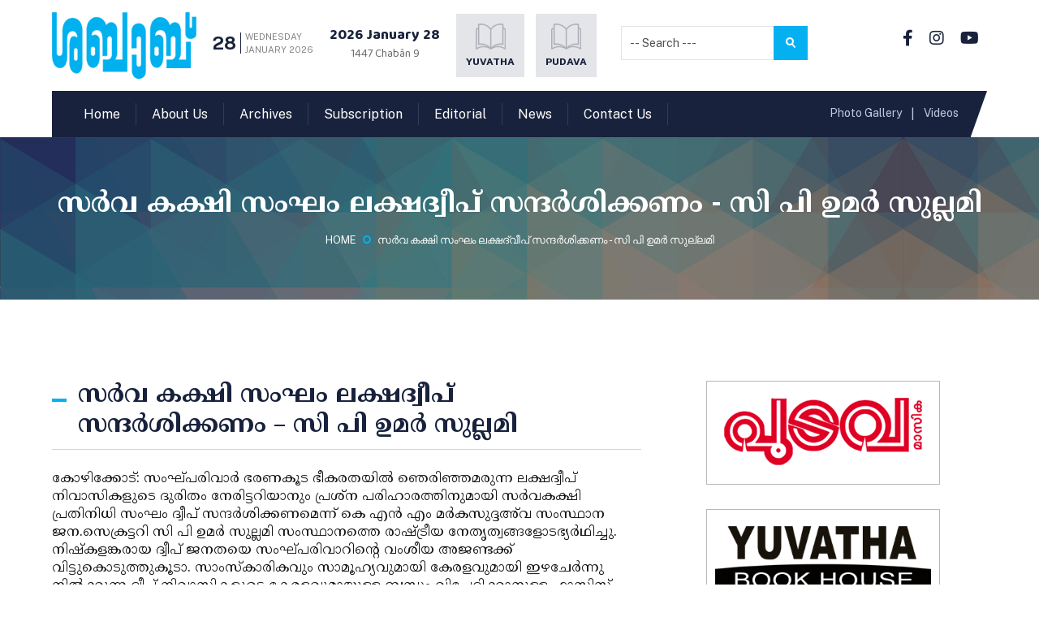

--- FILE ---
content_type: text/html; charset=UTF-8
request_url: https://shababweekly.in/lakshadweep-news/
body_size: 13616
content:
 

<!DOCTYPE html>


<html lang="en">
<head>
<!-- Required meta tags -->
<meta charset="utf-8">
<meta name="viewport" content="width=device-width, initial-scale=1, shrink-to-fit=no">
<link rel="shortcut icon" href="https://shababweekly.in/wp-content/themes/shababnew/images/favicon.png">
   <title>സര്‍വ കക്ഷി സംഘം ലക്ഷദ്വീപ് സന്ദര്‍ശിക്കണം - സി പി ഉമര്‍ സുല്ലമി - Shabab Weekly</title>

<!-- Template Favicon & Icons Start -->
<link rel="shortcut icon" sizes="16x16 24x24 32x32 48x48 64x64 96x96" href="https://shababweekly.in/wp-content/themes/shababnew/images/favicon/favicon.ico" type="image/x-icon">
<link rel="apple-touch-icon" sizes="57x57" href="https://shababweekly.in/wp-content/themes/shababnew/favicon/57x57.png">
<link rel="apple-touch-icon" sizes="60x60" href="https://shababweekly.in/wp-content/themes/shababnew/favicon/60x60.png">
<link rel="apple-touch-icon" sizes="72x72" href="https://shababweekly.in/wp-content/themes/shababnew/favicon/72x72.png">
<link rel="apple-touch-icon" sizes="76x76" href="https://shababweekly.in/wp-content/themes/shababnew/favicon/76x76.png">
<link rel="apple-touch-icon" sizes="114x114" href="https://shababweekly.in/wp-content/themes/shababnew/favicon/114x114.png">
<link rel="apple-touch-icon" sizes="120x120" href="https://shababweekly.in/wp-content/themes/shababnew/favicon/120x120.png">
<link rel="apple-touch-icon" sizes="144x144" href="https://shababweekly.in/wp-content/themes/shababnew/favicon/144x144.png">
<link rel="apple-touch-icon" sizes="152x152" href="https://shababweekly.in/wp-content/themes/shababnew/favicon/152x152.png">
 <link rel="apple-touch-icon" sizes="180x180" href="https://shababweekly.in/wp-content/themes/shababnew/favicon/180x180.png">
<link rel="icon" type="https://shababweekly.in/wp-content/themes/shababnew/image/png" sizes="192x192" href="https://shababweekly.in/wp-content/themes/shababnew/favicon/192x192.png">
<!-- <link rel="manifest" href="img/favicon/site.webmanifest"> -->
<meta name="msapplication-config" content="https://shababweekly.in/wp-content/themes/shababnew/favicon/browserconfig.xml">
<meta name="msapplication-TileColor" content="#00b0ef">
<!-- Template Favicon & Icons End-->
<!-- Facebook Metadata Start -->
<meta property="og:image:height" content="300">
<meta property="og:image:width" content="573">
<meta property="og:title" content="Shabab Weekly">
<meta property="og:description" content="Shabab Weekly">
<meta property="og:url" content="">
<meta property="og:image" content="https://shababweekly.in/wp-content/themes/shababnew/favicon/og-image.jpg">
<!-- Facebook Metadata End -->
<!-- Custom Browser Color Start-->
<meta name="theme-color" content="#00b0ef">
<meta name="msapplication-navbutton-color" content="#00b0ef">
<meta name="apple-mobile-web-app-status-bar-style" content="#00b0ef">
<!-- Custom Browser Color End-->
<!-- css -->
<link rel="stylesheet" href="https://shababweekly.in/wp-content/themes/shababnew/css/normalize.css" />
<link rel="stylesheet" href="https://shababweekly.in/wp-content/themes/shababnew/css/shabab-all.css" />
<link rel="stylesheet" href="https://shababweekly.in/wp-content/themes/shababnew/css/jetmenu.css" />
<link rel="stylesheet" href="https://shababweekly.in/wp-content/themes/shababnew/css/carousel.css" />
<!-- fonts -->
<link rel="stylesheet" href="https://shababweekly.in/wp-content/themes/shababnew/css/fontawesome.css" />
<link rel="preconnect" href="https://fonts.gstatic.com">
<link href="https://fonts.googleapis.com/css2?family=Baloo+Chettan+2:wght@400;500;600;700;800&display=swap" rel="stylesheet">
<link rel="preconnect" href="https://fonts.gstatic.com">
<link href="https://fonts.googleapis.com/css2?family=Public+Sans:ital,wght@0,100;0,200;0,300;0,400;0,500;0,600;0,700;0,800;0,900;1,100;1,200;1,300;1,400;1,500;1,600;1,700;1,800;1,900&display=swap" rel="stylesheet">
<link href="https://fonts.googleapis.com/css2?family=Noto+Serif+Malayalam:wght@100;200;300;400;500;600;700;800;900&display=swap" rel="stylesheet">
<link rel="stylesheet" href="https://shababweekly.in/wp-content/themes/shababnew/style.css" />
 <meta name='robots' content='max-image-preview:large' />

	<!-- This site is optimized with the Yoast SEO plugin v15.6.2 - https://yoast.com/wordpress/plugins/seo/ -->
	<meta name="robots" content="index, follow, max-snippet:-1, max-image-preview:large, max-video-preview:-1" />
	<link rel="canonical" href="https://shababweekly.in/lakshadweep-news/" />
	<meta property="og:locale" content="en_US" />
	<meta property="og:type" content="article" />
	<meta property="og:title" content="സര്‍വ കക്ഷി സംഘം ലക്ഷദ്വീപ് സന്ദര്‍ശിക്കണം - സി പി ഉമര്‍ സുല്ലമി - Shabab Weekly" />
	<meta property="og:description" content="കോഴിക്കോട്: സംഘ്പരിവാര്‍ ഭരണകൂട ഭീകരതയില്‍ ഞെരിഞ്ഞമരുന്ന ലക്ഷദ്വീപ് നിവാസികളുടെ ദുരിതം നേരിട്ടറിയാനും പ്രശ്‌ന പരിഹാരത്തിനുമായി സര്‍വകക്ഷി പ്രതിനിധി സംഘം ദ്വീപ് സന്ദര്‍ശിക്കണമെന്ന് കെ എന്‍ എം മര്‍കസുദ്ദഅ്‌വ സംസ്ഥാന ജന.സെക്രട്ടറി സി പി ഉമര്‍ സുല്ലമി സംസ്ഥാനത്തെ രാഷ്ട്രീയ നേതൃത്വങ്ങളോടഭ്യര്‍ഥിച്ചു. നിഷ്‌കളങ്കരായ ദ്വീപ് ജനതയെ സംഘ്പരിവാറിന്റെ വംശീയ അജണ്ടക്ക് വിട്ടുകൊടുത്തുകൂടാ. സാംസ്‌കാരികവും സാമൂഹ്യവുമായി കേരളവുമായി ഇഴചേര്‍ന്നു നില്‍ക്കുന്ന ദ്വീപ് നിവാസികളുടെ കേരളവുമായുള്ള ബന്ധം വിച്ഛേദിക്കാനുള്ള ഫാസിസ്റ്റ് കുടിലതന്ത്രങ്ങളെ സര്‍വ ശക്തിയുമുപയോഗിച്ച് ചെറുക്കാന്‍ രാഷ്ട്രീയ നേതൃത്വങ്ങള്‍ മുന്നില്‍ നില്‍ക്കണം. [&hellip;]" />
	<meta property="og:url" content="https://shababweekly.in/lakshadweep-news/" />
	<meta property="og:site_name" content="Shabab Weekly" />
	<meta property="article:published_time" content="2021-05-27T16:30:08+00:00" />
	<meta property="article:modified_time" content="2021-05-27T06:07:12+00:00" />
	<meta name="twitter:card" content="summary_large_image" />
	<meta name="twitter:label1" content="Written by">
	<meta name="twitter:data1" content="ISM Kerala">
	<script type="application/ld+json" class="yoast-schema-graph">{"@context":"https://schema.org","@graph":[{"@type":"WebSite","@id":"https://shababweekly.in/#website","url":"https://shababweekly.in/","name":"Shabab Weekly","description":"","potentialAction":[{"@type":"SearchAction","target":"https://shababweekly.in/?s={search_term_string}","query-input":"required name=search_term_string"}],"inLanguage":"en-US"},{"@type":"WebPage","@id":"https://shababweekly.in/lakshadweep-news/#webpage","url":"https://shababweekly.in/lakshadweep-news/","name":"\u0d38\u0d30\u0d4d\u200d\u0d35 \u0d15\u0d15\u0d4d\u0d37\u0d3f \u0d38\u0d02\u0d18\u0d02 \u0d32\u0d15\u0d4d\u0d37\u0d26\u0d4d\u0d35\u0d40\u0d2a\u0d4d \u0d38\u0d28\u0d4d\u0d26\u0d30\u0d4d\u200d\u0d36\u0d3f\u0d15\u0d4d\u0d15\u0d23\u0d02 - \u0d38\u0d3f \u0d2a\u0d3f \u0d09\u0d2e\u0d30\u0d4d\u200d \u0d38\u0d41\u0d32\u0d4d\u0d32\u0d2e\u0d3f - Shabab Weekly","isPartOf":{"@id":"https://shababweekly.in/#website"},"datePublished":"2021-05-27T16:30:08+00:00","dateModified":"2021-05-27T06:07:12+00:00","author":{"@id":"https://shababweekly.in/#/schema/person/b3c7e558b173a39f2a7f05dd85963eca"},"inLanguage":"en-US","potentialAction":[{"@type":"ReadAction","target":["https://shababweekly.in/lakshadweep-news/"]}]},{"@type":"Person","@id":"https://shababweekly.in/#/schema/person/b3c7e558b173a39f2a7f05dd85963eca","name":"ISM Kerala","image":{"@type":"ImageObject","@id":"https://shababweekly.in/#personlogo","inLanguage":"en-US","url":"https://secure.gravatar.com/avatar/d27cf905d714be72764d1e3d3c085988?s=96&d=mm&r=g","caption":"ISM Kerala"}}]}</script>
	<!-- / Yoast SEO plugin. -->


<link rel="alternate" type="application/rss+xml" title="Shabab Weekly &raquo; സര്‍വ കക്ഷി സംഘം  ലക്ഷദ്വീപ് സന്ദര്‍ശിക്കണം &#8211; സി പി  ഉമര്‍ സുല്ലമി Comments Feed" href="https://shababweekly.in/lakshadweep-news/feed/" />
<script type="text/javascript">
/* <![CDATA[ */
window._wpemojiSettings = {"baseUrl":"https:\/\/s.w.org\/images\/core\/emoji\/15.0.3\/72x72\/","ext":".png","svgUrl":"https:\/\/s.w.org\/images\/core\/emoji\/15.0.3\/svg\/","svgExt":".svg","source":{"concatemoji":"https:\/\/shababweekly.in\/wp-includes\/js\/wp-emoji-release.min.js?ver=6.6.4"}};
/*! This file is auto-generated */
!function(i,n){var o,s,e;function c(e){try{var t={supportTests:e,timestamp:(new Date).valueOf()};sessionStorage.setItem(o,JSON.stringify(t))}catch(e){}}function p(e,t,n){e.clearRect(0,0,e.canvas.width,e.canvas.height),e.fillText(t,0,0);var t=new Uint32Array(e.getImageData(0,0,e.canvas.width,e.canvas.height).data),r=(e.clearRect(0,0,e.canvas.width,e.canvas.height),e.fillText(n,0,0),new Uint32Array(e.getImageData(0,0,e.canvas.width,e.canvas.height).data));return t.every(function(e,t){return e===r[t]})}function u(e,t,n){switch(t){case"flag":return n(e,"\ud83c\udff3\ufe0f\u200d\u26a7\ufe0f","\ud83c\udff3\ufe0f\u200b\u26a7\ufe0f")?!1:!n(e,"\ud83c\uddfa\ud83c\uddf3","\ud83c\uddfa\u200b\ud83c\uddf3")&&!n(e,"\ud83c\udff4\udb40\udc67\udb40\udc62\udb40\udc65\udb40\udc6e\udb40\udc67\udb40\udc7f","\ud83c\udff4\u200b\udb40\udc67\u200b\udb40\udc62\u200b\udb40\udc65\u200b\udb40\udc6e\u200b\udb40\udc67\u200b\udb40\udc7f");case"emoji":return!n(e,"\ud83d\udc26\u200d\u2b1b","\ud83d\udc26\u200b\u2b1b")}return!1}function f(e,t,n){var r="undefined"!=typeof WorkerGlobalScope&&self instanceof WorkerGlobalScope?new OffscreenCanvas(300,150):i.createElement("canvas"),a=r.getContext("2d",{willReadFrequently:!0}),o=(a.textBaseline="top",a.font="600 32px Arial",{});return e.forEach(function(e){o[e]=t(a,e,n)}),o}function t(e){var t=i.createElement("script");t.src=e,t.defer=!0,i.head.appendChild(t)}"undefined"!=typeof Promise&&(o="wpEmojiSettingsSupports",s=["flag","emoji"],n.supports={everything:!0,everythingExceptFlag:!0},e=new Promise(function(e){i.addEventListener("DOMContentLoaded",e,{once:!0})}),new Promise(function(t){var n=function(){try{var e=JSON.parse(sessionStorage.getItem(o));if("object"==typeof e&&"number"==typeof e.timestamp&&(new Date).valueOf()<e.timestamp+604800&&"object"==typeof e.supportTests)return e.supportTests}catch(e){}return null}();if(!n){if("undefined"!=typeof Worker&&"undefined"!=typeof OffscreenCanvas&&"undefined"!=typeof URL&&URL.createObjectURL&&"undefined"!=typeof Blob)try{var e="postMessage("+f.toString()+"("+[JSON.stringify(s),u.toString(),p.toString()].join(",")+"));",r=new Blob([e],{type:"text/javascript"}),a=new Worker(URL.createObjectURL(r),{name:"wpTestEmojiSupports"});return void(a.onmessage=function(e){c(n=e.data),a.terminate(),t(n)})}catch(e){}c(n=f(s,u,p))}t(n)}).then(function(e){for(var t in e)n.supports[t]=e[t],n.supports.everything=n.supports.everything&&n.supports[t],"flag"!==t&&(n.supports.everythingExceptFlag=n.supports.everythingExceptFlag&&n.supports[t]);n.supports.everythingExceptFlag=n.supports.everythingExceptFlag&&!n.supports.flag,n.DOMReady=!1,n.readyCallback=function(){n.DOMReady=!0}}).then(function(){return e}).then(function(){var e;n.supports.everything||(n.readyCallback(),(e=n.source||{}).concatemoji?t(e.concatemoji):e.wpemoji&&e.twemoji&&(t(e.twemoji),t(e.wpemoji)))}))}((window,document),window._wpemojiSettings);
/* ]]> */
</script>

<style id='wp-emoji-styles-inline-css' type='text/css'>

	img.wp-smiley, img.emoji {
		display: inline !important;
		border: none !important;
		box-shadow: none !important;
		height: 1em !important;
		width: 1em !important;
		margin: 0 0.07em !important;
		vertical-align: -0.1em !important;
		background: none !important;
		padding: 0 !important;
	}
</style>
<link rel='stylesheet' id='wp-block-library-css' href='https://shababweekly.in/wp-includes/css/dist/block-library/style.min.css?ver=6.6.4' type='text/css' media='all' />
<style id='classic-theme-styles-inline-css' type='text/css'>
/*! This file is auto-generated */
.wp-block-button__link{color:#fff;background-color:#32373c;border-radius:9999px;box-shadow:none;text-decoration:none;padding:calc(.667em + 2px) calc(1.333em + 2px);font-size:1.125em}.wp-block-file__button{background:#32373c;color:#fff;text-decoration:none}
</style>
<style id='global-styles-inline-css' type='text/css'>
:root{--wp--preset--aspect-ratio--square: 1;--wp--preset--aspect-ratio--4-3: 4/3;--wp--preset--aspect-ratio--3-4: 3/4;--wp--preset--aspect-ratio--3-2: 3/2;--wp--preset--aspect-ratio--2-3: 2/3;--wp--preset--aspect-ratio--16-9: 16/9;--wp--preset--aspect-ratio--9-16: 9/16;--wp--preset--color--black: #000000;--wp--preset--color--cyan-bluish-gray: #abb8c3;--wp--preset--color--white: #ffffff;--wp--preset--color--pale-pink: #f78da7;--wp--preset--color--vivid-red: #cf2e2e;--wp--preset--color--luminous-vivid-orange: #ff6900;--wp--preset--color--luminous-vivid-amber: #fcb900;--wp--preset--color--light-green-cyan: #7bdcb5;--wp--preset--color--vivid-green-cyan: #00d084;--wp--preset--color--pale-cyan-blue: #8ed1fc;--wp--preset--color--vivid-cyan-blue: #0693e3;--wp--preset--color--vivid-purple: #9b51e0;--wp--preset--gradient--vivid-cyan-blue-to-vivid-purple: linear-gradient(135deg,rgba(6,147,227,1) 0%,rgb(155,81,224) 100%);--wp--preset--gradient--light-green-cyan-to-vivid-green-cyan: linear-gradient(135deg,rgb(122,220,180) 0%,rgb(0,208,130) 100%);--wp--preset--gradient--luminous-vivid-amber-to-luminous-vivid-orange: linear-gradient(135deg,rgba(252,185,0,1) 0%,rgba(255,105,0,1) 100%);--wp--preset--gradient--luminous-vivid-orange-to-vivid-red: linear-gradient(135deg,rgba(255,105,0,1) 0%,rgb(207,46,46) 100%);--wp--preset--gradient--very-light-gray-to-cyan-bluish-gray: linear-gradient(135deg,rgb(238,238,238) 0%,rgb(169,184,195) 100%);--wp--preset--gradient--cool-to-warm-spectrum: linear-gradient(135deg,rgb(74,234,220) 0%,rgb(151,120,209) 20%,rgb(207,42,186) 40%,rgb(238,44,130) 60%,rgb(251,105,98) 80%,rgb(254,248,76) 100%);--wp--preset--gradient--blush-light-purple: linear-gradient(135deg,rgb(255,206,236) 0%,rgb(152,150,240) 100%);--wp--preset--gradient--blush-bordeaux: linear-gradient(135deg,rgb(254,205,165) 0%,rgb(254,45,45) 50%,rgb(107,0,62) 100%);--wp--preset--gradient--luminous-dusk: linear-gradient(135deg,rgb(255,203,112) 0%,rgb(199,81,192) 50%,rgb(65,88,208) 100%);--wp--preset--gradient--pale-ocean: linear-gradient(135deg,rgb(255,245,203) 0%,rgb(182,227,212) 50%,rgb(51,167,181) 100%);--wp--preset--gradient--electric-grass: linear-gradient(135deg,rgb(202,248,128) 0%,rgb(113,206,126) 100%);--wp--preset--gradient--midnight: linear-gradient(135deg,rgb(2,3,129) 0%,rgb(40,116,252) 100%);--wp--preset--font-size--small: 13px;--wp--preset--font-size--medium: 20px;--wp--preset--font-size--large: 36px;--wp--preset--font-size--x-large: 42px;--wp--preset--spacing--20: 0.44rem;--wp--preset--spacing--30: 0.67rem;--wp--preset--spacing--40: 1rem;--wp--preset--spacing--50: 1.5rem;--wp--preset--spacing--60: 2.25rem;--wp--preset--spacing--70: 3.38rem;--wp--preset--spacing--80: 5.06rem;--wp--preset--shadow--natural: 6px 6px 9px rgba(0, 0, 0, 0.2);--wp--preset--shadow--deep: 12px 12px 50px rgba(0, 0, 0, 0.4);--wp--preset--shadow--sharp: 6px 6px 0px rgba(0, 0, 0, 0.2);--wp--preset--shadow--outlined: 6px 6px 0px -3px rgba(255, 255, 255, 1), 6px 6px rgba(0, 0, 0, 1);--wp--preset--shadow--crisp: 6px 6px 0px rgba(0, 0, 0, 1);}:where(.is-layout-flex){gap: 0.5em;}:where(.is-layout-grid){gap: 0.5em;}body .is-layout-flex{display: flex;}.is-layout-flex{flex-wrap: wrap;align-items: center;}.is-layout-flex > :is(*, div){margin: 0;}body .is-layout-grid{display: grid;}.is-layout-grid > :is(*, div){margin: 0;}:where(.wp-block-columns.is-layout-flex){gap: 2em;}:where(.wp-block-columns.is-layout-grid){gap: 2em;}:where(.wp-block-post-template.is-layout-flex){gap: 1.25em;}:where(.wp-block-post-template.is-layout-grid){gap: 1.25em;}.has-black-color{color: var(--wp--preset--color--black) !important;}.has-cyan-bluish-gray-color{color: var(--wp--preset--color--cyan-bluish-gray) !important;}.has-white-color{color: var(--wp--preset--color--white) !important;}.has-pale-pink-color{color: var(--wp--preset--color--pale-pink) !important;}.has-vivid-red-color{color: var(--wp--preset--color--vivid-red) !important;}.has-luminous-vivid-orange-color{color: var(--wp--preset--color--luminous-vivid-orange) !important;}.has-luminous-vivid-amber-color{color: var(--wp--preset--color--luminous-vivid-amber) !important;}.has-light-green-cyan-color{color: var(--wp--preset--color--light-green-cyan) !important;}.has-vivid-green-cyan-color{color: var(--wp--preset--color--vivid-green-cyan) !important;}.has-pale-cyan-blue-color{color: var(--wp--preset--color--pale-cyan-blue) !important;}.has-vivid-cyan-blue-color{color: var(--wp--preset--color--vivid-cyan-blue) !important;}.has-vivid-purple-color{color: var(--wp--preset--color--vivid-purple) !important;}.has-black-background-color{background-color: var(--wp--preset--color--black) !important;}.has-cyan-bluish-gray-background-color{background-color: var(--wp--preset--color--cyan-bluish-gray) !important;}.has-white-background-color{background-color: var(--wp--preset--color--white) !important;}.has-pale-pink-background-color{background-color: var(--wp--preset--color--pale-pink) !important;}.has-vivid-red-background-color{background-color: var(--wp--preset--color--vivid-red) !important;}.has-luminous-vivid-orange-background-color{background-color: var(--wp--preset--color--luminous-vivid-orange) !important;}.has-luminous-vivid-amber-background-color{background-color: var(--wp--preset--color--luminous-vivid-amber) !important;}.has-light-green-cyan-background-color{background-color: var(--wp--preset--color--light-green-cyan) !important;}.has-vivid-green-cyan-background-color{background-color: var(--wp--preset--color--vivid-green-cyan) !important;}.has-pale-cyan-blue-background-color{background-color: var(--wp--preset--color--pale-cyan-blue) !important;}.has-vivid-cyan-blue-background-color{background-color: var(--wp--preset--color--vivid-cyan-blue) !important;}.has-vivid-purple-background-color{background-color: var(--wp--preset--color--vivid-purple) !important;}.has-black-border-color{border-color: var(--wp--preset--color--black) !important;}.has-cyan-bluish-gray-border-color{border-color: var(--wp--preset--color--cyan-bluish-gray) !important;}.has-white-border-color{border-color: var(--wp--preset--color--white) !important;}.has-pale-pink-border-color{border-color: var(--wp--preset--color--pale-pink) !important;}.has-vivid-red-border-color{border-color: var(--wp--preset--color--vivid-red) !important;}.has-luminous-vivid-orange-border-color{border-color: var(--wp--preset--color--luminous-vivid-orange) !important;}.has-luminous-vivid-amber-border-color{border-color: var(--wp--preset--color--luminous-vivid-amber) !important;}.has-light-green-cyan-border-color{border-color: var(--wp--preset--color--light-green-cyan) !important;}.has-vivid-green-cyan-border-color{border-color: var(--wp--preset--color--vivid-green-cyan) !important;}.has-pale-cyan-blue-border-color{border-color: var(--wp--preset--color--pale-cyan-blue) !important;}.has-vivid-cyan-blue-border-color{border-color: var(--wp--preset--color--vivid-cyan-blue) !important;}.has-vivid-purple-border-color{border-color: var(--wp--preset--color--vivid-purple) !important;}.has-vivid-cyan-blue-to-vivid-purple-gradient-background{background: var(--wp--preset--gradient--vivid-cyan-blue-to-vivid-purple) !important;}.has-light-green-cyan-to-vivid-green-cyan-gradient-background{background: var(--wp--preset--gradient--light-green-cyan-to-vivid-green-cyan) !important;}.has-luminous-vivid-amber-to-luminous-vivid-orange-gradient-background{background: var(--wp--preset--gradient--luminous-vivid-amber-to-luminous-vivid-orange) !important;}.has-luminous-vivid-orange-to-vivid-red-gradient-background{background: var(--wp--preset--gradient--luminous-vivid-orange-to-vivid-red) !important;}.has-very-light-gray-to-cyan-bluish-gray-gradient-background{background: var(--wp--preset--gradient--very-light-gray-to-cyan-bluish-gray) !important;}.has-cool-to-warm-spectrum-gradient-background{background: var(--wp--preset--gradient--cool-to-warm-spectrum) !important;}.has-blush-light-purple-gradient-background{background: var(--wp--preset--gradient--blush-light-purple) !important;}.has-blush-bordeaux-gradient-background{background: var(--wp--preset--gradient--blush-bordeaux) !important;}.has-luminous-dusk-gradient-background{background: var(--wp--preset--gradient--luminous-dusk) !important;}.has-pale-ocean-gradient-background{background: var(--wp--preset--gradient--pale-ocean) !important;}.has-electric-grass-gradient-background{background: var(--wp--preset--gradient--electric-grass) !important;}.has-midnight-gradient-background{background: var(--wp--preset--gradient--midnight) !important;}.has-small-font-size{font-size: var(--wp--preset--font-size--small) !important;}.has-medium-font-size{font-size: var(--wp--preset--font-size--medium) !important;}.has-large-font-size{font-size: var(--wp--preset--font-size--large) !important;}.has-x-large-font-size{font-size: var(--wp--preset--font-size--x-large) !important;}
:where(.wp-block-post-template.is-layout-flex){gap: 1.25em;}:where(.wp-block-post-template.is-layout-grid){gap: 1.25em;}
:where(.wp-block-columns.is-layout-flex){gap: 2em;}:where(.wp-block-columns.is-layout-grid){gap: 2em;}
:root :where(.wp-block-pullquote){font-size: 1.5em;line-height: 1.6;}
</style>
<link rel='stylesheet' id='contact-form-7-css' href='https://shababweekly.in/wp-content/plugins/contact-form-7/includes/css/styles.css?ver=5.3.2' type='text/css' media='all' />
<style id='contact-form-7-inline-css' type='text/css'>
.wpcf7 .wpcf7-recaptcha iframe {margin-bottom: 0;}.wpcf7 .wpcf7-recaptcha[data-align="center"] > div {margin: 0 auto;}.wpcf7 .wpcf7-recaptcha[data-align="right"] > div {margin: 0 0 0 auto;}
</style>
<link rel='stylesheet' id='king-countdowner-css' href='https://shababweekly.in/wp-content/plugins/easy-countdowner/assets/TimeCircles.css?ver=1.0' type='text/css' media='all' />
<link rel='stylesheet' id='Total_Soft_Gallery_Video-css' href='https://shababweekly.in/wp-content/plugins/gallery-videos/CSS/Total-Soft-Gallery-Video-Widget.css?ver=6.6.4' type='text/css' media='all' />
<link rel='stylesheet' id='fontawesome-css-css' href='https://shababweekly.in/wp-content/plugins/gallery-videos/CSS/totalsoft.css?ver=6.6.4' type='text/css' media='all' />
<link rel='stylesheet' id='smartcountdown-counter-style-css' href='https://shababweekly.in/wp-content/plugins/smart-countdown-fx/css/smartcountdown.css?ver=6.6.4' type='text/css' media='all' />
<link rel='stylesheet' id='addtoany-css' href='https://shababweekly.in/wp-content/plugins/add-to-any/addtoany.min.css?ver=1.15' type='text/css' media='all' />
<script type="text/javascript" src="https://shababweekly.in/wp-includes/js/jquery/jquery.min.js?ver=3.7.1" id="jquery-core-js"></script>
<script type="text/javascript" src="https://shababweekly.in/wp-includes/js/jquery/jquery-migrate.min.js?ver=3.4.1" id="jquery-migrate-js"></script>
<script type="text/javascript" src="https://shababweekly.in/wp-content/plugins/add-to-any/addtoany.min.js?ver=1.1" id="addtoany-js"></script>
<script type="text/javascript" src="https://shababweekly.in/wp-content/plugins/easy-countdowner/assets/TimeCircles.js?ver=1.0" id="king-countdowner-js-js"></script>
<script type="text/javascript" src="https://shababweekly.in/wp-includes/js/jquery/ui/core.min.js?ver=1.13.3" id="jquery-ui-core-js"></script>
<script type="text/javascript" src="https://shababweekly.in/wp-content/plugins/gallery-videos/JS/modernizr.custom.js?ver=6.6.4" id="cwp-main-js"></script>
<script type="text/javascript" id="Total_Soft_Gallery_Video-js-extra">
/* <![CDATA[ */
var object = {"ajaxurl":"https:\/\/shababweekly.in\/wp-admin\/admin-ajax.php"};
/* ]]> */
</script>
<script type="text/javascript" src="https://shababweekly.in/wp-content/plugins/gallery-videos/JS/Total-Soft-Gallery-Video-Widget.js?ver=6.6.4" id="Total_Soft_Gallery_Video-js"></script>
<script type="text/javascript" src="https://shababweekly.in/wp-content/plugins/smart-countdown-fx/js/vendor/velocity.min.js?ver=6.6.4" id="velocity-script-js"></script>
<script type="text/javascript" id="smartcountdown-counter-script-js-extra">
/* <![CDATA[ */
var smartcountdownajax = {"url":"https:\/\/shababweekly.in\/wp-admin\/admin-ajax.php","nonce":"a97c7c4752"};
var smartcountdownstrings = {"seconds":"Seconds","seconds_1":"Second","seconds_2":"Seconds","minutes":"Minutes","minutes_1":"Minute","minutes_2":"Minutes","hours":"Hours","hours_1":"Hour","hours_2":"Hours","days":"Days","days_1":"Day","days_2":"Days","weeks":"Weeks","weeks_1":"Week","weeks_2":"Weeks","months":"Months","months_1":"Month","months_2":"Months","years":"Years","years_1":"Year","years_2":"Years"};
/* ]]> */
</script>
<script type="text/javascript" src="https://shababweekly.in/wp-content/plugins/smart-countdown-fx/js/smartcountdown.js?ver=6.6.4" id="smartcountdown-counter-script-js"></script>
<script type="text/javascript" src="https://shababweekly.in/wp-content/plugins/smart-countdown-fx/js/plural_js/plural.js?ver=6.6.4" id="smartcountdown-plural-strings-js"></script>
<link rel="https://api.w.org/" href="https://shababweekly.in/wp-json/" /><link rel="alternate" title="JSON" type="application/json" href="https://shababweekly.in/wp-json/wp/v2/posts/28918" /><link rel="EditURI" type="application/rsd+xml" title="RSD" href="https://shababweekly.in/xmlrpc.php?rsd" />
<meta name="generator" content="WordPress 6.6.4" />
<link rel='shortlink' href='https://shababweekly.in/?p=28918' />
<link rel="alternate" title="oEmbed (JSON)" type="application/json+oembed" href="https://shababweekly.in/wp-json/oembed/1.0/embed?url=https%3A%2F%2Fshababweekly.in%2Flakshadweep-news%2F" />
<link rel="alternate" title="oEmbed (XML)" type="text/xml+oembed" href="https://shababweekly.in/wp-json/oembed/1.0/embed?url=https%3A%2F%2Fshababweekly.in%2Flakshadweep-news%2F&#038;format=xml" />

<script data-cfasync="false">
window.a2a_config=window.a2a_config||{};a2a_config.callbacks=[];a2a_config.overlays=[];a2a_config.templates={};
(function(d,s,a,b){a=d.createElement(s);b=d.getElementsByTagName(s)[0];a.async=1;a.src="https://static.addtoany.com/menu/page.js";b.parentNode.insertBefore(a,b);})(document,"script");
</script>
<!-- <meta name="NextGEN" version="3.5.0" /> -->

<!-- START - Open Graph and Twitter Card Tags 3.1.0 -->
 <!-- Facebook Open Graph -->
  <meta property="og:locale" content="en_US"/>
  <meta property="og:site_name" content="Shabab Weekly"/>
  <meta property="og:title" content="സര്‍വ കക്ഷി സംഘം ലക്ഷദ്വീപ് സന്ദര്‍ശിക്കണം - സി പി ഉമര്‍ സുല്ലമി - Shabab Weekly"/>
  <meta property="og:url" content="https://shababweekly.in/lakshadweep-news/"/>
  <meta property="og:type" content="article"/>
  <meta property="og:description" content="കോഴിക്കോട്: സംഘ്പരിവാര്‍ ഭരണകൂട ഭീകരതയില്‍ ഞെരിഞ്ഞമരുന്ന ലക്ഷദ്വീപ് നിവാസികളുടെ ദുരിതം നേരിട്ടറിയാനും പ്രശ്‌ന പരിഹാരത്തിനുമായി സര്‍വകക്ഷി പ്രതിനിധി സംഘം ദ്വീപ് സന്ദര്‍ശിക്കണമെന്ന് കെ എന്‍ എം മര്‍കസുദ്ദഅ്‌വ സംസ്ഥാന ജന.സെക്രട്ടറി സി പി ഉമര്‍ സുല്ലമി സംസ്ഥാനത്തെ രാഷ്ട്രീയ നേതൃത്വങ്ങളോടഭ്യര്‍ഥിച്ചു. നിഷ"/>
  <meta property="article:published_time" content="2021-05-27T22:00:08+05:30"/>
  <meta property="article:modified_time" content="2021-05-27T11:37:12+05:30" />
  <meta property="og:updated_time" content="2021-05-27T11:37:12+05:30" />
  <meta property="article:section" content="വാർത്തകൾ"/>
 <!-- Google+ / Schema.org -->
  <meta itemprop="name" content="സര്‍വ കക്ഷി സംഘം ലക്ഷദ്വീപ് സന്ദര്‍ശിക്കണം - സി പി ഉമര്‍ സുല്ലമി - Shabab Weekly"/>
  <meta itemprop="headline" content="സര്‍വ കക്ഷി സംഘം ലക്ഷദ്വീപ് സന്ദര്‍ശിക്കണം - സി പി ഉമര്‍ സുല്ലമി - Shabab Weekly"/>
  <meta itemprop="description" content="കോഴിക്കോട്: സംഘ്പരിവാര്‍ ഭരണകൂട ഭീകരതയില്‍ ഞെരിഞ്ഞമരുന്ന ലക്ഷദ്വീപ് നിവാസികളുടെ ദുരിതം നേരിട്ടറിയാനും പ്രശ്‌ന പരിഹാരത്തിനുമായി സര്‍വകക്ഷി പ്രതിനിധി സംഘം ദ്വീപ് സന്ദര്‍ശിക്കണമെന്ന് കെ എന്‍ എം മര്‍കസുദ്ദഅ്‌വ സംസ്ഥാന ജന.സെക്രട്ടറി സി പി ഉമര്‍ സുല്ലമി സംസ്ഥാനത്തെ രാഷ്ട്രീയ നേതൃത്വങ്ങളോടഭ്യര്‍ഥിച്ചു. നിഷ"/>
  <meta itemprop="datePublished" content="2021-05-27"/>
  <meta itemprop="dateModified" content="2021-05-27T11:37:12+05:30" />
  <meta itemprop="author" content="ISM Kerala"/>
  <!--<meta itemprop="publisher" content="Shabab Weekly"/>--> <!-- To solve: The attribute publisher.itemtype has an invalid value -->
 <!-- Twitter Cards -->
  <meta name="twitter:title" content="സര്‍വ കക്ഷി സംഘം ലക്ഷദ്വീപ് സന്ദര്‍ശിക്കണം - സി പി ഉമര്‍ സുല്ലമി - Shabab Weekly"/>
  <meta name="twitter:url" content="https://shababweekly.in/lakshadweep-news/"/>
  <meta name="twitter:description" content="കോഴിക്കോട്: സംഘ്പരിവാര്‍ ഭരണകൂട ഭീകരതയില്‍ ഞെരിഞ്ഞമരുന്ന ലക്ഷദ്വീപ് നിവാസികളുടെ ദുരിതം നേരിട്ടറിയാനും പ്രശ്‌ന പരിഹാരത്തിനുമായി സര്‍വകക്ഷി പ്രതിനിധി സംഘം ദ്വീപ് സന്ദര്‍ശിക്കണമെന്ന് കെ എന്‍ എം മര്‍കസുദ്ദഅ്‌വ സംസ്ഥാന ജന.സെക്രട്ടറി സി പി ഉമര്‍ സുല്ലമി സംസ്ഥാനത്തെ രാഷ്ട്രീയ നേതൃത്വങ്ങളോടഭ്യര്‍ഥിച്ചു. നിഷ"/>
  <meta name="twitter:card" content="summary_large_image"/>
 <!-- SEO -->
 <!-- Misc. tags -->
 <!-- is_singular | yoast_seo -->
<!-- END - Open Graph and Twitter Card Tags 3.1.0 -->
	

</head>

<body>
<!--preloader -->
<!-- <div id="preloader">
<div id="status">&nbsp;</div>
</div> -->
<!--/preloader -->
<!-- header -->
<header>
<div class="top-head">
<div class="container">
<div class="logo"><a href="https://shababweekly.in"><img src="http://shababweekly.in/wp-content/uploads/2020/12/shabab-logo-1.png" alt="Shabab Weekly"></a></div>
<div class="date-eng">
<span class="mnth">28</span>
<span class="week">Wednesday<br>January 2026</span>
</div>
<div class="date-mala">
<span class="d-ml-dte">2026 January 28</span><br>
1447 Chabân 9</span>
</div>
<div class="live-links">
<a href="https://yuvathabooks.in/" target="_blank"><img src="https://shababweekly.in/wp-content/themes/shababnew/images/icons/icon1.png"><br>Yuvatha</a>
<a href="http://pudava.in" target="_blank"><img src="https://shababweekly.in/wp-content/themes/shababnew/images/icons/icon1.png"><br>Pudava</a>
</div>
<div class="search">
<form method="get" action="https://shababweekly.in/">

<input type="text" required="" name="s" id="search" class="input-field" placeholder="-- Search ---" value="">
<input name="Submit_btn" value="search" id="searchbutton" class="search-button" type="submit">
</form>
</div>
<social>
<a href="https://www.facebook.com/shababweekly/" target="_blank"><i class="fab fa-facebook-f"></i></a>
<a href="#"><i class="fab fa-instagram"></i></a>

<a href="#"><i class="fab fa-youtube"></i></a>
</social>
</div>
</div>
<div class="menu-wrap">
<div class="container">
<div class="menu-section">
<div class="menu">
<ul id="jetmenu" class="jetmenu">
<!-- <li class="active"><a href="">Home</a></li>	
<li><a href="">About us</a></li>
<li><a href="">Archives</a></li>
<li><a href="#">Subscription</a></li>
<li><a href="#">Special Issues</a></li>
<li><a href="">Contact us</a></li> -->
<li id="menu-item-26539" class="menu-item menu-item-type-post_type menu-item-object-page menu-item-home menu-item-26539"><a href="https://shababweekly.in/">Home</a></li>
<li id="menu-item-26540" class="menu-item menu-item-type-post_type menu-item-object-page menu-item-26540"><a href="https://shababweekly.in/about-us/">About Us</a></li>
<li id="menu-item-26541" class="menu-item menu-item-type-post_type menu-item-object-page menu-item-26541"><a href="https://shababweekly.in/archives/">Archives</a></li>
<li id="menu-item-26544" class="menu-item menu-item-type-post_type menu-item-object-page menu-item-26544"><a href="https://shababweekly.in/subscription/">Subscription</a></li>
<li id="menu-item-26720" class="menu-item menu-item-type-taxonomy menu-item-object-category menu-item-26720"><a href="https://shababweekly.in/category/%e0%b4%8e%e0%b4%a1%e0%b4%bf%e0%b4%b1%e0%b5%8d%e0%b4%b1%e0%b5%8b%e0%b4%b1%e0%b4%bf%e0%b4%af%e0%b4%b2%e0%b5%8d%e2%80%8d/">Editorial</a></li>
<li id="menu-item-26718" class="menu-item menu-item-type-taxonomy menu-item-object-category menu-item-26718"><a href="https://shababweekly.in/category/news/">News</a></li>
<li id="menu-item-26542" class="menu-item menu-item-type-post_type menu-item-object-page menu-item-26542"><a href="https://shababweekly.in/contact-us/">Contact Us</a></li>
</ul>                                         
</div>
<div class="menu-right">
 <a href="#">Photo Gallery</a> | <a href="#">Videos</a>
</div>
</div>
</div>
</div>
</header><main>
    <!-- banner -->
<div class="inner-banner" style="background: url('https://shababweekly.in/wp-content/themes/shababnew/images/banner.jpg');">
<div class="banner-cap" >
    <h2>സര്‍വ കക്ഷി സംഘം  ലക്ഷദ്വീപ് സന്ദര്‍ശിക്കണം - സി പി  ഉമര്‍ സുല്ലമി</h2>
<p class="bredcrump"><a href="https://shababweekly.in/">Home</a><span class="spacer"></span><span class="pg-nm">സര്‍വ കക്ഷി സംഘം  ലക്ഷദ്വീപ് സന്ദര്‍ശിക്കണം - സി പി  ഉമര്‍ സുല്ലമി</span></p>
    </div>
</div>
<!-- /banner -->


<!--course-->
<section class="pad">
<div class="container">
<summary>
<h2 class="heading">സര്‍വ കക്ഷി സംഘം  ലക്ഷദ്വീപ് സന്ദര്‍ശിക്കണം &#8211; സി പി  ഉമര്‍ സുല്ലമി</h2>
<h4 class="author_name"></h4>
<p>കോഴിക്കോട്: സംഘ്പരിവാര്‍ ഭരണകൂട ഭീകരതയില്‍ ഞെരിഞ്ഞമരുന്ന ലക്ഷദ്വീപ് നിവാസികളുടെ ദുരിതം നേരിട്ടറിയാനും പ്രശ്‌ന പരിഹാരത്തിനുമായി സര്‍വകക്ഷി പ്രതിനിധി സംഘം ദ്വീപ് സന്ദര്‍ശിക്കണമെന്ന് കെ എന്‍ എം മര്‍കസുദ്ദഅ്‌വ സംസ്ഥാന ജന.സെക്രട്ടറി സി പി ഉമര്‍ സുല്ലമി സംസ്ഥാനത്തെ രാഷ്ട്രീയ നേതൃത്വങ്ങളോടഭ്യര്‍ഥിച്ചു. നിഷ്‌കളങ്കരായ ദ്വീപ് ജനതയെ സംഘ്പരിവാറിന്റെ വംശീയ അജണ്ടക്ക് വിട്ടുകൊടുത്തുകൂടാ. സാംസ്‌കാരികവും സാമൂഹ്യവുമായി കേരളവുമായി ഇഴചേര്‍ന്നു നില്‍ക്കുന്ന ദ്വീപ് നിവാസികളുടെ കേരളവുമായുള്ള ബന്ധം വിച്ഛേദിക്കാനുള്ള ഫാസിസ്റ്റ് കുടിലതന്ത്രങ്ങളെ സര്‍വ ശക്തിയുമുപയോഗിച്ച് ചെറുക്കാന്‍ രാഷ്ട്രീയ നേതൃത്വങ്ങള്‍ മുന്നില്‍ നില്‍ക്കണം. കോവിഡ് മഹാമാരി രാജ്യത്ത് ദുരിതം വിതച്ച് ജനജീവിതം ദുസ്സഹമാകുമ്പോഴും പരിഹാരമൊന്നും ചെയ്യാതെ വിദ്വേഷ രാഷ്ട്രീയവുമായി നീങ്ങുന്ന മോദീ സര്‍ക്കാറിനെ താഴെയിറക്കാന്‍ ജനകീയ മുന്നേറ്റത്തിന് മതേതര രാഷ്ട്രീയ നേതൃത്വങ്ങള്‍ തയ്യാറാവണമെന്നും സി പി ഉമര്‍ സുല്ലമി പ്രസ്താവനയില്‍ പറഞ്ഞു.</p>
<div class="addtoany_share_save_container addtoany_content addtoany_content_bottom"><div class="a2a_kit a2a_kit_size_32 addtoany_list" data-a2a-url="https://shababweekly.in/lakshadweep-news/" data-a2a-title="സര്‍വ കക്ഷി സംഘം  ലക്ഷദ്വീപ് സന്ദര്‍ശിക്കണം – സി പി  ഉമര്‍ സുല്ലമി"><a class="a2a_button_facebook" href="https://www.addtoany.com/add_to/facebook?linkurl=https%3A%2F%2Fshababweekly.in%2Flakshadweep-news%2F&amp;linkname=%E0%B4%B8%E0%B4%B0%E0%B5%8D%E2%80%8D%E0%B4%B5%20%E0%B4%95%E0%B4%95%E0%B5%8D%E0%B4%B7%E0%B4%BF%20%E0%B4%B8%E0%B4%82%E0%B4%98%E0%B4%82%20%20%E0%B4%B2%E0%B4%95%E0%B5%8D%E0%B4%B7%E0%B4%A6%E0%B5%8D%E0%B4%B5%E0%B5%80%E0%B4%AA%E0%B5%8D%20%E0%B4%B8%E0%B4%A8%E0%B5%8D%E0%B4%A6%E0%B4%B0%E0%B5%8D%E2%80%8D%E0%B4%B6%E0%B4%BF%E0%B4%95%E0%B5%8D%E0%B4%95%E0%B4%A3%E0%B4%82%20%E2%80%93%20%E0%B4%B8%E0%B4%BF%20%E0%B4%AA%E0%B4%BF%20%20%E0%B4%89%E0%B4%AE%E0%B4%B0%E0%B5%8D%E2%80%8D%20%E0%B4%B8%E0%B5%81%E0%B4%B2%E0%B5%8D%E0%B4%B2%E0%B4%AE%E0%B4%BF" title="Facebook" rel="nofollow noopener" target="_blank"></a><a class="a2a_button_twitter" href="https://www.addtoany.com/add_to/twitter?linkurl=https%3A%2F%2Fshababweekly.in%2Flakshadweep-news%2F&amp;linkname=%E0%B4%B8%E0%B4%B0%E0%B5%8D%E2%80%8D%E0%B4%B5%20%E0%B4%95%E0%B4%95%E0%B5%8D%E0%B4%B7%E0%B4%BF%20%E0%B4%B8%E0%B4%82%E0%B4%98%E0%B4%82%20%20%E0%B4%B2%E0%B4%95%E0%B5%8D%E0%B4%B7%E0%B4%A6%E0%B5%8D%E0%B4%B5%E0%B5%80%E0%B4%AA%E0%B5%8D%20%E0%B4%B8%E0%B4%A8%E0%B5%8D%E0%B4%A6%E0%B4%B0%E0%B5%8D%E2%80%8D%E0%B4%B6%E0%B4%BF%E0%B4%95%E0%B5%8D%E0%B4%95%E0%B4%A3%E0%B4%82%20%E2%80%93%20%E0%B4%B8%E0%B4%BF%20%E0%B4%AA%E0%B4%BF%20%20%E0%B4%89%E0%B4%AE%E0%B4%B0%E0%B5%8D%E2%80%8D%20%E0%B4%B8%E0%B5%81%E0%B4%B2%E0%B5%8D%E0%B4%B2%E0%B4%AE%E0%B4%BF" title="Twitter" rel="nofollow noopener" target="_blank"></a><a class="a2a_button_email" href="https://www.addtoany.com/add_to/email?linkurl=https%3A%2F%2Fshababweekly.in%2Flakshadweep-news%2F&amp;linkname=%E0%B4%B8%E0%B4%B0%E0%B5%8D%E2%80%8D%E0%B4%B5%20%E0%B4%95%E0%B4%95%E0%B5%8D%E0%B4%B7%E0%B4%BF%20%E0%B4%B8%E0%B4%82%E0%B4%98%E0%B4%82%20%20%E0%B4%B2%E0%B4%95%E0%B5%8D%E0%B4%B7%E0%B4%A6%E0%B5%8D%E0%B4%B5%E0%B5%80%E0%B4%AA%E0%B5%8D%20%E0%B4%B8%E0%B4%A8%E0%B5%8D%E0%B4%A6%E0%B4%B0%E0%B5%8D%E2%80%8D%E0%B4%B6%E0%B4%BF%E0%B4%95%E0%B5%8D%E0%B4%95%E0%B4%A3%E0%B4%82%20%E2%80%93%20%E0%B4%B8%E0%B4%BF%20%E0%B4%AA%E0%B4%BF%20%20%E0%B4%89%E0%B4%AE%E0%B4%B0%E0%B5%8D%E2%80%8D%20%E0%B4%B8%E0%B5%81%E0%B4%B2%E0%B5%8D%E0%B4%B2%E0%B4%AE%E0%B4%BF" title="Email" rel="nofollow noopener" target="_blank"></a><a class="a2a_button_whatsapp" href="https://www.addtoany.com/add_to/whatsapp?linkurl=https%3A%2F%2Fshababweekly.in%2Flakshadweep-news%2F&amp;linkname=%E0%B4%B8%E0%B4%B0%E0%B5%8D%E2%80%8D%E0%B4%B5%20%E0%B4%95%E0%B4%95%E0%B5%8D%E0%B4%B7%E0%B4%BF%20%E0%B4%B8%E0%B4%82%E0%B4%98%E0%B4%82%20%20%E0%B4%B2%E0%B4%95%E0%B5%8D%E0%B4%B7%E0%B4%A6%E0%B5%8D%E0%B4%B5%E0%B5%80%E0%B4%AA%E0%B5%8D%20%E0%B4%B8%E0%B4%A8%E0%B5%8D%E0%B4%A6%E0%B4%B0%E0%B5%8D%E2%80%8D%E0%B4%B6%E0%B4%BF%E0%B4%95%E0%B5%8D%E0%B4%95%E0%B4%A3%E0%B4%82%20%E2%80%93%20%E0%B4%B8%E0%B4%BF%20%E0%B4%AA%E0%B4%BF%20%20%E0%B4%89%E0%B4%AE%E0%B4%B0%E0%B5%8D%E2%80%8D%20%E0%B4%B8%E0%B5%81%E0%B4%B2%E0%B5%8D%E0%B4%B2%E0%B4%AE%E0%B4%BF" title="WhatsApp" rel="nofollow noopener" target="_blank"></a></div></div>
</summary>
<aside>
<div id="custom_html-2" class="widget_text box widget widget_custom_html"><div class="textwidget custom-html-widget"><p class="pudava-logo"><a href="http://pudava.in/" target="_blank" rel="noopener"><img src="https://shababweekly.in/wp-content/uploads/2020/12/pudava-logo.png" alt="Shabab Weekly"></a></p></div></div><div id="custom_html-5" class="widget_text box widget widget_custom_html"><div class="textwidget custom-html-widget"><p class="pudava-logo"><a href="https://yuvathabooks.in/" target="_blank" rel="noopener"><img src="https://shababweekly.in/wp-content/uploads/2020/12/yuvatha-logo.png" alt="Shabab Weekly"></a></p></div></div><div id="custom_html-8" class="widget_text box widget widget_custom_html"><div class="textwidget custom-html-widget"><p class="pudava-logo"><a href="#" target="_blank" rel="noopener"><img src="https://shababweekly.in/wp-content/uploads/2021/01/Ad-Al-Manar.gif" alt="Shabab Weekly"></a></p></div></div><div id="custom_html-4" class="widget_text box widget widget_custom_html"><div class="textwidget custom-html-widget"><div class="hover-effect m-b-20"><a href="#"><img src="https://shababweekly.in/wp-content/uploads/2020/12/pudava-image2.jpg" alt="Shabab Weekly"></a></div></div></div><div id="custom_html-9" class="widget_text box widget widget_custom_html"><div class="textwidget custom-html-widget"><p class="pudava-logo"><a href="http://ismkerala.org/" target="_blank" rel="noopener"><img src="https://shababweekly.in/wp-content/uploads/2021/01/ism.jpg" alt="Shabab Weekly"></a></p></div></div><div id="custom_html-10" class="widget_text box widget widget_custom_html"><div class="textwidget custom-html-widget"><p class="pudava-logo"><a href="http://ismvelicham.com/" target="_blank" rel="noopener"><img src="https://shababweekly.in/wp-content/uploads/2021/01/velicham.jpg" alt="Shabab Weekly"></a></p></div></div>
</aside>	
</div>

</section>
</main>
<!-- footer -->
<footer>
<div class="container">
<p class="footer-logo"><a href="https://shababweekly.in/"><img src="https://shababweekly.in/wp-content/themes/shababnew/images/footer-logo.png" alt="Shabab Weekly"></a></p>
<p class="ftr-adrs">മര്‍കസുദ്ദഅ്‌വ, ആര്‍ എം റോഡ്‌, കോഴിക്കോട്‌-2</p>
<h4><a href="tel:+914952701812">PH: +91-495 2701812</a><a href="tel:+914952703870">FAX: +91-495 2703870</a></h4>
<h5><a href="mailto:editor@shababweekly.in">editor@shababweekly.in</a> | <a href="mailto:shababweekly@gmail.com">shababweekly@gmail.com</a></h5>
<h5>  <a href="https://shababweekly.in/terms-of-use/">Terms of Use</a> | <a href="https://shababweekly.in/privacy-policy/">Privacy Policy</a> | <a href="https://shababweekly.in/shipping-policy/">Shipping Policy</a> | <a href="https://shababweekly.in/return-refund-policy/">Return & Refund Policy</a> </h5></div>
<div class="copy">
<div class="container">
<h6>© 2020 Shabab Weekly. All Rights Reserved.</h6>
<h6 class="powd">Powered by <a href="https://meridian.net.in/" target="_blank">Meridian Solutions Inc.</a></h6></div>
</div>
</footer>
<!-- /footer -->
<!-- back to top -->
<div id='fixed-bar'><a class='go-top' href='#' title='back to top'>Back to Top</a> </div>
<!-- Preloader -->
<script src="https://shababweekly.in/wp-content/themes/shababnew/js/loader/jquery.min.js"></script>
<script>
//<![CDATA[
$(window).load(function() { // makes sure the whole site is loaded
$('#status').fadeOut(); // will first fade out the loading animation
$('#preloader').delay(350).fadeOut('slow'); // will fade out the white DIV that covers the website.
$('body').delay(350).css({'overflow':'visible'});
})
//]]>
</script> 
<!-- menu -->    
<script src="https://shababweekly.in/wp-content/themes/shababnew/js/jetmenu/jquery-1.10.1.min.js"></script>
<script src="https://shababweekly.in/wp-content/themes/shababnew/js/jetmenu/jetmenu.js"></script>
<script>
jQuery(document).ready(function(){  
$().jetmenu();
});
</script>
<!--scroller -->
<!--<script src="js/carousel/jquery-1.9.1.min.js"></script>  -->
<script src="https://shababweekly.in/wp-content/themes/shababnew/js/carousel/owl.carousel.js"></script>
<script src="https://shababweekly.in/wp-content/themes/shababnew/js/carousel/owl.js"></script>  
<!-- back to top -->
<script src="https://shababweekly.in/wp-content/themes/shababnew/js/fixedbar.js"></script> 
<!-- sticky header -->
<script src="https://shababweekly.in/wp-content/themes/shababnew/js/sticky/classie.js"></script>
<script>
function init() {
window.addEventListener('scroll', function(e){
var distanceY = window.pageYOffset || document.documentElement.scrollTop,
shrinkOn = 80,
header = document.querySelector("header");
if (distanceY > shrinkOn) {
classie.add(header,"smaller");
} else {
if (classie.has(header,"smaller")) {
classie.remove(header,"smaller");
}
}
});
}
window.onload = init();
</script>
<!-- ngg_resource_manager_marker --><script type="text/javascript" id="contact-form-7-js-extra">
/* <![CDATA[ */
var wpcf7 = {"apiSettings":{"root":"https:\/\/shababweekly.in\/wp-json\/contact-form-7\/v1","namespace":"contact-form-7\/v1"},"cached":"1"};
/* ]]> */
</script>
<script type="text/javascript" src="https://shababweekly.in/wp-content/plugins/contact-form-7/includes/js/scripts.js?ver=5.3.2" id="contact-form-7-js"></script>
</body>
</html>







    

<!-- Page cached by LiteSpeed Cache 7.6.2 on 2026-01-28 07:47:15 -->

--- FILE ---
content_type: text/css
request_url: https://shababweekly.in/wp-content/themes/shababnew/css/carousel.css
body_size: 924
content:

.owl-demo, .owl-demo1, .owl-demo3, .owl-demo4, .owl-demo5{
	width:100%;
	float:left;
	position:relative;
	padding:0;
	margin:0;
}
.owl-top-pad{
	padding:80px 0 0 0 ;
}
.owl-demo4{padding:50px 0 0 0 ;}

.owl-controls .owl-buttons div{
	color: #FFF;
	display: inline-block;
	zoom: 1;
	*display: inline;/*IE7 life-saver */
	margin: 0;
	padding: 0;
	background-color:rgba(0, 0, 0, 0.3);
	-moz-transition: all 0.3s ease-in-out;
  -o-transition: all 0.3s ease-in-out;
  -webkit-transition: all 0.3s ease-in-out;
  transition: all 0.3s ease-in-out;
  
  position:relative;
  overflow:hidden;

}
/* Clickable class fix problem with hover on touch devices */
/* Use it for non-touch hover action */

.owl-controls.clickable .owl-buttons div:hover{
	/*filter: Alpha(Opacity=100);/*IE7 fix*/
	/*opacity: 1;*/
	text-decoration: none;
	background-color: #18223c;
}
.owl-next, .owl-prev{
	width: 60px;
	height: 60px;
	/* border-radius: 30px; */
	/* margin:2px !important; */
	background: url(../images/icons/prev.png) no-repeat center center;
	background-repeat: no-repeat;
	background-position:  center center;
	/* background-size:60% !important; */
	text-indent:-999999px;
	position:absolute;
	font-size:0;
	color:transparent;
	float: left;
}



.owl-next{
	background: url(../images/icons/next.png) no-repeat center center;
	float: right;
}
/****************testimonials**********/

.news .owl-controls{
	text-align:right;
	top:-55px;
}
.news .owl-top-pad{
	padding:40px 0 0 0 ;
}
/* Styling Pagination*/
.signle{}

.signle .owl-controls{
	top:50%;
	margin-top:-30px;
}


.signle .owl-controls .owl-next, .signle .owl-controls .owl-prev{
	float:right;
	border-radius: 0;
	margin:0 !important;
	width:60px;
	height:60px;
	background-size:50% !important
}
.signle .owl-controls .owl-prev{
	float:left;
	
}

.owl-controls{
	width:100%;
	top: 50%;
	left:0;
	z-index:5;
	position:absolute;
	text-align:center;
	-webkit-user-select: none;
	-khtml-user-select: none;
	-moz-user-select: none;
	-ms-user-select: none;
	user-select: none;
	-webkit-tap-highlight-color: rgba(0, 0, 0, 0);
	margin-top: -30px;
}

.owl-theme .owl-controls .owl-page{
	display: inline-block;
	zoom: 1;
	*display: inline;/*IE7 life-saver */
}
.owl-theme .owl-controls .owl-page span{
	display: block;
	width: 10px;
	height: 10px;
	margin: 0 4px ;
	-webkit-border-radius: 20px;
	-moz-border-radius: 20px;
	border-radius: 20px;
	background: #b7d0da;
	
	
}

.owl-theme .owl-controls .owl-page.active span,
.owl-theme .owl-controls.clickable .owl-page:hover span{
	background: #3fbcef;
	
}
.adsliding .owl-demo1 .owl-controls{ display: none !important;  }
/* If PaginationNumbers is true */

.owl-theme .owl-controls .owl-page span.owl-numbers{
	height: auto;
	width: auto;
	color: #ff0000;
	padding: 2px 10px;
	font-size: 12px;
	border-radius: 30px;
	display:none;
}
.owl-demo2 .item

/*****************************/

.owl-demo .item , .owl-demo3 .item, .owl-demo5 .item {
	padding:0;
	margin:0;
	position:relative;
	overflow:hidden;
}



 .owl-demo3 .item {
	 margin:0 20px!important;
}

	
 .owl-demo5 .item {
	 margin:0 30px!important;
}

 .owl-demo2 .item {
	 margin:0 30px!important;
}	 
.owl-carousel .owl-item{
	float: left;
}


/* clearfix */
.owl-carousel .owl-wrapper:after {
	content: ".";
	display: block;
	clear: both;
	visibility: hidden;
	line-height: 0;
	height: 0;
}
/* display none until init */
.owl-carousel{
	display: none;
	position: relative;
	width: 100%;
	-ms-touch-action: pan-y;
	
}
.owl-carousel .owl-wrapper{
	display: none;
	position: relative;
	-webkit-transform: translate3d(0px, 0px, 0px);
}
.owl-carousel .owl-wrapper-outer{
	overflow: hidden;
	position: relative;
	width: 100%;
}
.owl-carousel .owl-wrapper-outer.autoHeight{
	-webkit-transition: height 500ms ease-in-out;
	-moz-transition: height 500ms ease-in-out;
	-ms-transition: height 500ms ease-in-out;
	-o-transition: height 500ms ease-in-out;
	transition: height 500ms ease-in-out;
}
	

.owl-controls .owl-page,
.owl-controls .owl-buttons div{
	cursor: pointer;
}

/* mouse grab icon */
.grabbing { 
    cursor:url(../images/grabbing.png) 10 10, move;
}

/* fix */
.owl-carousel  .owl-wrapper,
.owl-carousel  .owl-item{
	-webkit-backface-visibility: hidden;
	-moz-backface-visibility:    hidden;
	-ms-backface-visibility:     hidden;
  -webkit-transform: translate3d(0,0,0);
  -moz-transform: translate3d(0,0,0);
  -ms-transform: translate3d(0,0,0);
}

@media only screen and (max-width: 768px) {
.owl-pad{
	padding:0 50px;
	}
}
	
	
@media only screen and (max-width: 640px) {



.owl-next, .owl-prev{
	width: 50px;
    height: 50px;

}

.news .owl-controls{
	text-align:center;
	top:-10px;
}
.news .owl-top-pad{
	padding:40px 0 0 0 ;
}

	

}

--- FILE ---
content_type: application/x-javascript
request_url: https://shababweekly.in/wp-content/themes/shababnew/js/carousel/owl.js
body_size: 84
content:
 /**********************************/
 
  $(document).ready(function() {
      $(".owl-demo").owlCarousel({
      navigation : true, // Show next and prev buttons
      slideSpeed : 2000,
     rewindSpeed : 3000,
      paginationSpeed : 700,
      singleItem:true,
 
      // "singleItem:true" is a shortcut for:
      // items : 1, 
      // itemsDesktop : false,
      // itemsDesktopSmall : false,
      // itemsTablet: false,
      // itemsMobile : false
       

        pagination : false,
        navigationText : ["PREV", "NEXT"],
        rewindNav : true,
        scrollPerPage : false,
    autoPlay : true,
        stopOnHover : true,
        autoHeight : false
       });
    });
  
   /**********************************/
 
   $(document).ready(function() {
      $(".owl-demo1").owlCarousel({
                  
        navigation : true,
    items : 1,
        itemsCustom : false,
        itemsDesktop : [1180, 1],
        itemsDesktopSmall : [980, 1],
        itemsTablet : [767, 1],
    itemsDesktopSmall : [640, 1],
    itemsTablet : [640, 1],
    itemsTablet : [480, 1],
        itemsTabletSmall : false,

        itemsMobile : [480, 1],
    itemsMobile : [360, 1],
        singleItem : false,
        itemsScaleUp : false,

        slideSpeed : 800,
        paginationSpeed : 800,
        rewindSpeed : 1000,

        autoPlay : true,
        stopOnHover : false,

        navigation : true,
        navigationText : ["PREV", "NEXT"],
        rewindNav : true,
        scrollPerPage : false,

        pagination : false,
        paginationNumbers : false,


        autoHeight : false
      });
    });
 
 /****************************/
 
  $(document).ready(function() {
      $(".owl-demo3").owlCarousel({
                  
        navigation : true,
    items : 3,
        itemsCustom : false,
        itemsDesktop : [1180, 3],
        itemsDesktopSmall : [980, 3],
        itemsTablet : [767, 3],
    itemsDesktopSmall : [640, 2],
    itemsTablet : [640, 2],
    itemsTablet : [480, 1],
        itemsTabletSmall : false,

        itemsMobile : [480, 1],
    itemsMobile : [360, 1],
        singleItem : false,
        itemsScaleUp : false,

        slideSpeed : 800,
        paginationSpeed : 800,
        rewindSpeed : 1000,

        autoPlay : false,
        stopOnHover : true,

        navigation : true,
        navigationText : ["PREV", "NEXT"],
        rewindNav : true,
        scrollPerPage : false,

        pagination : false,
        paginationNumbers : false,


        autoHeight : false
      });
    });


   /****************************/
 
  $(document).ready(function() {
      $(".owl-demo2").owlCarousel({
                  
        navigation : true,
    items : 2,
        itemsCustom : false,
        itemsDesktop : [1180, 2],
        itemsDesktopSmall : [980, 2],
        itemsTablet : [767, 2],
    itemsDesktopSmall : [640, 1],
    itemsTablet : [640, 1],
    itemsTablet : [480, 1],
        itemsTabletSmall : false,

        itemsMobile : [480, 1],
    itemsMobile : [360, 1],
        singleItem : false,
        itemsScaleUp : false,

        slideSpeed : 800,
        paginationSpeed : 800,
        rewindSpeed : 1000,

        autoPlay : false,
        stopOnHover : true,

        navigation : true,
        navigationText : ["PREV", "NEXT"],
        rewindNav : true,
        scrollPerPage : false,

        pagination : false,
        paginationNumbers : false,


        autoHeight : false
      });
    });


  /****************************/


$(document).ready(function() {
      $(".owl-demo4").owlCarousel({
                  
        navigation : true,
    items : 1,
        itemsCustom : false,
        itemsDesktop : [1180, 1],
        itemsDesktopSmall : [980, 1],
        itemsTablet : [767, 1],
    itemsDesktopSmall : [640, 1],
    itemsTablet : [640, 1],
    itemsTablet : [480, 1],
        itemsTabletSmall : false,

        itemsMobile : [480, 1],
    itemsMobile : [360, 1],
        singleItem : false,
        itemsScaleUp : false,

        slideSpeed : 800,
        paginationSpeed : 800,
        rewindSpeed : 1000,

        autoPlay : true,
        stopOnHover : false,

        navigation : false,
        navigationText : ["PREV", "NEXT"],
        rewindNav : true,
        scrollPerPage : false,

        pagination : true,
        paginationNumbers : false,


        autoHeight : false
      });
    });